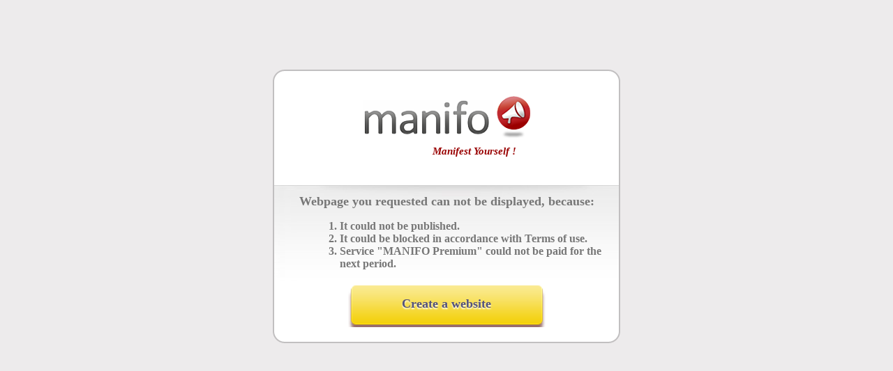

--- FILE ---
content_type: text/html; charset=UTF-8
request_url: http://infoptaki.manifo.com/
body_size: 588
content:
<!DOCTYPE html PUBLIC "-//W3C//DTD XHTML 1.0 Strict//EN" "http://www.w3.org/TR/xhtml1/DTD/xhtml1-strict.dtd"><html xmlns="https://www.w3.org/1999/xhtml">
<head>
  <meta http-equiv="Content-Type" content="text/html; charset=utf-8" />
  <meta name="robots" content="noindex, nofollow" />
<title>Manifo - Darmowe strony WWW</title><link href="https://s1.manifo.com/public/tpl/blank/css/default.css" media="screen" rel="stylesheet" type="text/css" /></head>
<body>
	<div id= "box">
		<div id="top"></div>
		<div id="center">
			<div id="logo"></div>
			<h1>Manifest Yourself !</h1>
			<div id="pinkbox">
									<h1>Webpage you requested can not be displayed, because:</h1>
					<ol>
						<li>It could not be published.</li>
						<li>It could be blocked in accordance with Terms of use.</li>
						<li>Service "MANIFO Premium" could not be paid for the next period.</li>
					</ol>
					<a id="yellowbotton" href="https://manifo.com" title="Create a website!">Create a website</a>
							</div>
		</div>
		<div id="bottom"></div>
	</div>
</body>
</html>

--- FILE ---
content_type: text/css
request_url: https://s1.manifo.com/public/tpl/blank/css/default.css
body_size: 559
content:
body, html {
height:100%
}
body{
margin: 0;
padding: 0;
border:none;
background: none repeat scroll 0 0 #edebec;
text-align: center;
}
#box {
margin:100px auto;
width:498px;
}
#top {
	height: 23px;
	width: 498px;
	background :url(../img/top.png) no-repeat 0 0;


}
#bottom {
	height: 23px;
	width: 498px;
	background :url(../img/bottom.png) no-repeat 0 0;
}


#center {
	height: 338px;/*250*/
	width: 494px;
	padding-top: 9px;
	background-color :#ffffff;
	border-left: 2px solid #c1bfc0;
	border-right: 2px solid #c1bfc0;

}

#logo {
	padding-top: 24px;
	margin: 6px auto 0px auto;
	height: 63px;
	width: 240px;
	background :url(../img/logo.png) no-repeat 0 0;
}
#center h1{
	margin:-16px 0 0 79px;
	font-family: Trebuchet MS;
	font-style:italic;
	color:#990000;
	font-size: 15px;
	cursor:default;
}

#pinkbox {
font-family: Trebuchet MS;
background:url(../img/pinkbox.jpg) no-repeat scroll 0 0 transparent;
height:138px;
margin:40px auto 0;
width:494px;
}
#pinkbox ol{
	margin-left:54px;
	text-align:left;
	font-weight:bold;
	color:#777;
}

#pinkbox h1{
	margin:0px auto;
	padding-top:13px;
	font-family: Trebuchet MS;
	font-style:normal;
	font-weight:bold;
	color:#777;
	font-size: 18px;
	cursor:default;
}
#yellowbotton {
	display:block;
	margin: 22px auto;
	height:69px;
	line-height:43px;
	width: 283px;
	padding-top:5px;
	/*background:url(image/yellowbotton.png) no-repeat 0 0;*/
	background:url(../img/buttonsprite.png) no-repeat 0px 0px transparent;
	font-family:Trebuchet MS;
	color:#53527c;
	font-size: 18px;
	font-weight:bold;
	text-shadow:0 2px 2px #FFFFFF;
	text-align:center;
	text-decoration:none;
}

#yellowbotton:hover {
background:url(../img/buttonsprite.png) no-repeat -283px 0px;
}

